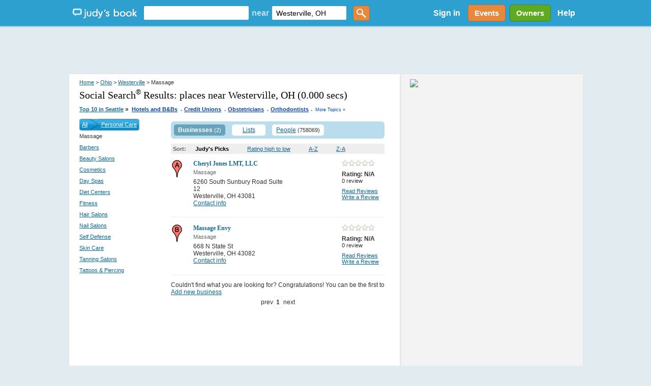

--- FILE ---
content_type: text/html; charset=utf-8
request_url: https://accounts.google.com/o/oauth2/postmessageRelay?parent=https%3A%2F%2Fjudysbook.com&jsh=m%3B%2F_%2Fscs%2Fabc-static%2F_%2Fjs%2Fk%3Dgapi.lb.en.2kN9-TZiXrM.O%2Fd%3D1%2Frs%3DAHpOoo_B4hu0FeWRuWHfxnZ3V0WubwN7Qw%2Fm%3D__features__
body_size: 161
content:
<!DOCTYPE html><html><head><title></title><meta http-equiv="content-type" content="text/html; charset=utf-8"><meta http-equiv="X-UA-Compatible" content="IE=edge"><meta name="viewport" content="width=device-width, initial-scale=1, minimum-scale=1, maximum-scale=1, user-scalable=0"><script src='https://ssl.gstatic.com/accounts/o/2580342461-postmessagerelay.js' nonce="4rm8Is7tNiDH91Tzy8Lb_A"></script></head><body><script type="text/javascript" src="https://apis.google.com/js/rpc:shindig_random.js?onload=init" nonce="4rm8Is7tNiDH91Tzy8Lb_A"></script></body></html>

--- FILE ---
content_type: text/html; charset=utf-8
request_url: https://www.google.com/recaptcha/api2/aframe
body_size: 152
content:
<!DOCTYPE HTML><html><head><meta http-equiv="content-type" content="text/html; charset=UTF-8"></head><body><script nonce="_sBz05LB1KMQ3gZ0u6iBgA">/** Anti-fraud and anti-abuse applications only. See google.com/recaptcha */ try{var clients={'sodar':'https://pagead2.googlesyndication.com/pagead/sodar?'};window.addEventListener("message",function(a){try{if(a.source===window.parent){var b=JSON.parse(a.data);var c=clients[b['id']];if(c){var d=document.createElement('img');d.src=c+b['params']+'&rc='+(localStorage.getItem("rc::a")?sessionStorage.getItem("rc::b"):"");window.document.body.appendChild(d);sessionStorage.setItem("rc::e",parseInt(sessionStorage.getItem("rc::e")||0)+1);localStorage.setItem("rc::h",'1768694636131');}}}catch(b){}});window.parent.postMessage("_grecaptcha_ready", "*");}catch(b){}</script></body></html>